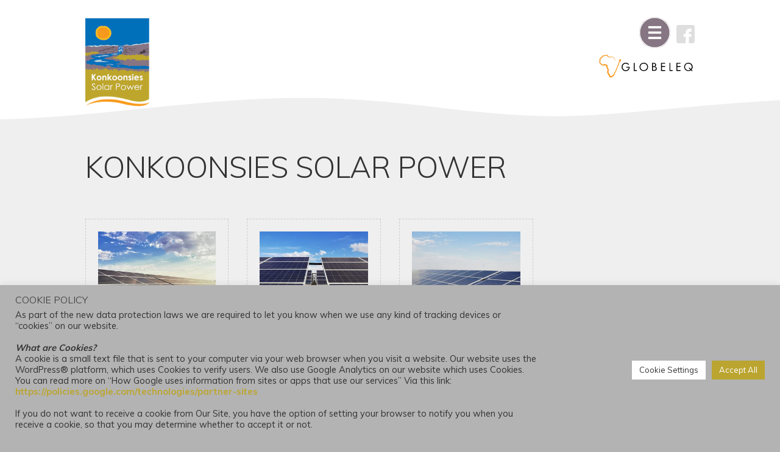

--- FILE ---
content_type: text/html; charset=UTF-8
request_url: https://konkoonsiessolar.co.za/image-gallery/koonkoonsies-plant/
body_size: 13157
content:
<!doctype html>
<html>

<head>
  <title>Konkoonsies Solar Power - Konkoonsies Solar Power</title>
  <meta charset="UTF-8">
  <meta name="revisit-after" content="2 days">
  <meta http-equiv="Pragma" content="no-cache">
  <meta name="msapplication-TileColor" content="#ffffff">
  <meta name="msapplication-TileImage" content="https://konkoonsiessolar.co.za/wp-content/themes/globeleq-projects/favicons/ms-icon-144x144.png">
  <meta name="theme-color" content="#ffffff">
  <meta name="viewport" content="width=device-width" />
  <meta name="google-site-verification" content="KXX0Qo6LGU336UnFD-Qy_hVBKZOXthKi_-z5ovA-wLQ" />
  <link rel="stylesheet" href="https://konkoonsiessolar.co.za/wp-content/themes/globeleq-projects/style.css?=v2" type="text/css" media="screen" />
  <link rel="apple-touch-icon" sizes="57x57" href="https://konkoonsiessolar.co.za/wp-content/themes/globeleq-projects/favicons/apple-icon-57x57.png">
  <link rel="apple-touch-icon" sizes="60x60" href="https://konkoonsiessolar.co.za/wp-content/themes/globeleq-projects/favicons/apple-icon-60x60.png">
  <link rel="apple-touch-icon" sizes="72x72" href="https://konkoonsiessolar.co.za/wp-content/themes/globeleq-projects/favicons/apple-icon-72x72.png">
  <link rel="apple-touch-icon" sizes="76x76" href="https://konkoonsiessolar.co.za/wp-content/themes/globeleq-projects/favicons/apple-icon-76x76.png">
  <link rel="apple-touch-icon" sizes="114x114" href="https://konkoonsiessolar.co.za/wp-content/themes/globeleq-projects/favicons/apple-icon-114x114.png">
  <link rel="apple-touch-icon" sizes="120x120" href="https://konkoonsiessolar.co.za/wp-content/themes/globeleq-projects/favicons/apple-icon-120x120.png">
  <link rel="apple-touch-icon" sizes="144x144" href="https://konkoonsiessolar.co.za/wp-content/themes/globeleq-projects/favicons/apple-icon-144x144.png">
  <link rel="apple-touch-icon" sizes="152x152" href="https://konkoonsiessolar.co.za/wp-content/themes/globeleq-projects/favicons/apple-icon-152x152.png">
  <link rel="apple-touch-icon" sizes="180x180" href="https://konkoonsiessolar.co.za/wp-content/themes/globeleq-projects/favicons/apple-icon-180x180.png">
  <link rel="icon" type="image/png" sizes="192x192" href="https://konkoonsiessolar.co.za/wp-content/themes/globeleq-projects/favicons/android-icon-192x192.png">
  <link rel="icon" type="image/png" sizes="32x32" href="https://konkoonsiessolar.co.za/wp-content/themes/globeleq-projects/favicons/favicon-32x32.png">
  <link rel="icon" type="image/png" sizes="96x96" href="https://konkoonsiessolar.co.za/wp-content/themes/globeleq-projects/favicons/favicon-96x96.png">
  <link rel="icon" type="image/png" sizes="16x16" href="https://konkoonsiessolar.co.za/wp-content/themes/globeleq-projects/favicons/favicon-16x16.png">
  <link rel="manifest" href="https://konkoonsiessolar.co.za/wp-content/themes/globeleq-projects/favicons/manifest.json">
  <link href="https://fonts.googleapis.com/css?family=Muli:300,400,700" rel="stylesheet">
  <meta name='robots' content='noindex, follow' />

	<!-- This site is optimized with the Yoast SEO plugin v26.8 - https://yoast.com/product/yoast-seo-wordpress/ -->
	<title>Konkoonsies Solar Power - Konkoonsies Solar Power</title>
	<meta property="og:locale" content="en_US" />
	<meta property="og:type" content="article" />
	<meta property="og:title" content="Konkoonsies Solar Power - Konkoonsies Solar Power" />
	<meta property="og:url" content="https://konkoonsiessolar.co.za/image-gallery/koonkoonsies-plant/" />
	<meta property="og:site_name" content="Konkoonsies Solar Power" />
	<meta property="article:modified_time" content="2019-11-20T08:49:46+00:00" />
	<meta name="twitter:card" content="summary_large_image" />
	<script type="application/ld+json" class="yoast-schema-graph">{"@context":"https://schema.org","@graph":[{"@type":"WebPage","@id":"https://konkoonsiessolar.co.za/image-gallery/koonkoonsies-plant/","url":"https://konkoonsiessolar.co.za/image-gallery/koonkoonsies-plant/","name":"Konkoonsies Solar Power - Konkoonsies Solar Power","isPartOf":{"@id":"https://konkoonsiessolar.co.za/#website"},"datePublished":"2019-06-04T10:40:14+00:00","dateModified":"2019-11-20T08:49:46+00:00","breadcrumb":{"@id":"https://konkoonsiessolar.co.za/image-gallery/koonkoonsies-plant/#breadcrumb"},"inLanguage":"en-US","potentialAction":[{"@type":"ReadAction","target":["https://konkoonsiessolar.co.za/image-gallery/koonkoonsies-plant/"]}]},{"@type":"BreadcrumbList","@id":"https://konkoonsiessolar.co.za/image-gallery/koonkoonsies-plant/#breadcrumb","itemListElement":[{"@type":"ListItem","position":1,"name":"Home","item":"https://konkoonsiessolar.co.za/"},{"@type":"ListItem","position":2,"name":"Image Galleries","item":"https://konkoonsiessolar.co.za/image-gallery/"},{"@type":"ListItem","position":3,"name":"Konkoonsies Solar Power"}]},{"@type":"WebSite","@id":"https://konkoonsiessolar.co.za/#website","url":"https://konkoonsiessolar.co.za/","name":"Konkoonsies Solar Power","description":"Konkoonsies Solar Power | GSAMS","potentialAction":[{"@type":"SearchAction","target":{"@type":"EntryPoint","urlTemplate":"https://konkoonsiessolar.co.za/?s={search_term_string}"},"query-input":{"@type":"PropertyValueSpecification","valueRequired":true,"valueName":"search_term_string"}}],"inLanguage":"en-US"}]}</script>
	<!-- / Yoast SEO plugin. -->


<link rel='dns-prefetch' href='//konkoonsiessolar.co.za' />
<link rel='dns-prefetch' href='//konkoonsiessolar.globeleq-projects.co.za' />
<link rel="alternate" title="oEmbed (JSON)" type="application/json+oembed" href="https://konkoonsiessolar.co.za/wp-json/oembed/1.0/embed?url=https%3A%2F%2Fkonkoonsiessolar.co.za%2Fimage-gallery%2Fkoonkoonsies-plant%2F" />
<link rel="alternate" title="oEmbed (XML)" type="text/xml+oembed" href="https://konkoonsiessolar.co.za/wp-json/oembed/1.0/embed?url=https%3A%2F%2Fkonkoonsiessolar.co.za%2Fimage-gallery%2Fkoonkoonsies-plant%2F&#038;format=xml" />
<style id='wp-img-auto-sizes-contain-inline-css' type='text/css'>
img:is([sizes=auto i],[sizes^="auto," i]){contain-intrinsic-size:3000px 1500px}
/*# sourceURL=wp-img-auto-sizes-contain-inline-css */
</style>
<link rel='stylesheet' id='formidable-css' href='https://konkoonsiessolar.co.za/wp-content/plugins/formidable/css/formidableforms5.css?ver=1141257' type='text/css' media='all' />
<style id='wp-emoji-styles-inline-css' type='text/css'>

	img.wp-smiley, img.emoji {
		display: inline !important;
		border: none !important;
		box-shadow: none !important;
		height: 1em !important;
		width: 1em !important;
		margin: 0 0.07em !important;
		vertical-align: -0.1em !important;
		background: none !important;
		padding: 0 !important;
	}
/*# sourceURL=wp-emoji-styles-inline-css */
</style>
<style id='wp-block-library-inline-css' type='text/css'>
:root{--wp-block-synced-color:#7a00df;--wp-block-synced-color--rgb:122,0,223;--wp-bound-block-color:var(--wp-block-synced-color);--wp-editor-canvas-background:#ddd;--wp-admin-theme-color:#007cba;--wp-admin-theme-color--rgb:0,124,186;--wp-admin-theme-color-darker-10:#006ba1;--wp-admin-theme-color-darker-10--rgb:0,107,160.5;--wp-admin-theme-color-darker-20:#005a87;--wp-admin-theme-color-darker-20--rgb:0,90,135;--wp-admin-border-width-focus:2px}@media (min-resolution:192dpi){:root{--wp-admin-border-width-focus:1.5px}}.wp-element-button{cursor:pointer}:root .has-very-light-gray-background-color{background-color:#eee}:root .has-very-dark-gray-background-color{background-color:#313131}:root .has-very-light-gray-color{color:#eee}:root .has-very-dark-gray-color{color:#313131}:root .has-vivid-green-cyan-to-vivid-cyan-blue-gradient-background{background:linear-gradient(135deg,#00d084,#0693e3)}:root .has-purple-crush-gradient-background{background:linear-gradient(135deg,#34e2e4,#4721fb 50%,#ab1dfe)}:root .has-hazy-dawn-gradient-background{background:linear-gradient(135deg,#faaca8,#dad0ec)}:root .has-subdued-olive-gradient-background{background:linear-gradient(135deg,#fafae1,#67a671)}:root .has-atomic-cream-gradient-background{background:linear-gradient(135deg,#fdd79a,#004a59)}:root .has-nightshade-gradient-background{background:linear-gradient(135deg,#330968,#31cdcf)}:root .has-midnight-gradient-background{background:linear-gradient(135deg,#020381,#2874fc)}:root{--wp--preset--font-size--normal:16px;--wp--preset--font-size--huge:42px}.has-regular-font-size{font-size:1em}.has-larger-font-size{font-size:2.625em}.has-normal-font-size{font-size:var(--wp--preset--font-size--normal)}.has-huge-font-size{font-size:var(--wp--preset--font-size--huge)}.has-text-align-center{text-align:center}.has-text-align-left{text-align:left}.has-text-align-right{text-align:right}.has-fit-text{white-space:nowrap!important}#end-resizable-editor-section{display:none}.aligncenter{clear:both}.items-justified-left{justify-content:flex-start}.items-justified-center{justify-content:center}.items-justified-right{justify-content:flex-end}.items-justified-space-between{justify-content:space-between}.screen-reader-text{border:0;clip-path:inset(50%);height:1px;margin:-1px;overflow:hidden;padding:0;position:absolute;width:1px;word-wrap:normal!important}.screen-reader-text:focus{background-color:#ddd;clip-path:none;color:#444;display:block;font-size:1em;height:auto;left:5px;line-height:normal;padding:15px 23px 14px;text-decoration:none;top:5px;width:auto;z-index:100000}html :where(.has-border-color){border-style:solid}html :where([style*=border-top-color]){border-top-style:solid}html :where([style*=border-right-color]){border-right-style:solid}html :where([style*=border-bottom-color]){border-bottom-style:solid}html :where([style*=border-left-color]){border-left-style:solid}html :where([style*=border-width]){border-style:solid}html :where([style*=border-top-width]){border-top-style:solid}html :where([style*=border-right-width]){border-right-style:solid}html :where([style*=border-bottom-width]){border-bottom-style:solid}html :where([style*=border-left-width]){border-left-style:solid}html :where(img[class*=wp-image-]){height:auto;max-width:100%}:where(figure){margin:0 0 1em}html :where(.is-position-sticky){--wp-admin--admin-bar--position-offset:var(--wp-admin--admin-bar--height,0px)}@media screen and (max-width:600px){html :where(.is-position-sticky){--wp-admin--admin-bar--position-offset:0px}}

/*# sourceURL=wp-block-library-inline-css */
</style><style id='global-styles-inline-css' type='text/css'>
:root{--wp--preset--aspect-ratio--square: 1;--wp--preset--aspect-ratio--4-3: 4/3;--wp--preset--aspect-ratio--3-4: 3/4;--wp--preset--aspect-ratio--3-2: 3/2;--wp--preset--aspect-ratio--2-3: 2/3;--wp--preset--aspect-ratio--16-9: 16/9;--wp--preset--aspect-ratio--9-16: 9/16;--wp--preset--color--black: #000000;--wp--preset--color--cyan-bluish-gray: #abb8c3;--wp--preset--color--white: #ffffff;--wp--preset--color--pale-pink: #f78da7;--wp--preset--color--vivid-red: #cf2e2e;--wp--preset--color--luminous-vivid-orange: #ff6900;--wp--preset--color--luminous-vivid-amber: #fcb900;--wp--preset--color--light-green-cyan: #7bdcb5;--wp--preset--color--vivid-green-cyan: #00d084;--wp--preset--color--pale-cyan-blue: #8ed1fc;--wp--preset--color--vivid-cyan-blue: #0693e3;--wp--preset--color--vivid-purple: #9b51e0;--wp--preset--gradient--vivid-cyan-blue-to-vivid-purple: linear-gradient(135deg,rgb(6,147,227) 0%,rgb(155,81,224) 100%);--wp--preset--gradient--light-green-cyan-to-vivid-green-cyan: linear-gradient(135deg,rgb(122,220,180) 0%,rgb(0,208,130) 100%);--wp--preset--gradient--luminous-vivid-amber-to-luminous-vivid-orange: linear-gradient(135deg,rgb(252,185,0) 0%,rgb(255,105,0) 100%);--wp--preset--gradient--luminous-vivid-orange-to-vivid-red: linear-gradient(135deg,rgb(255,105,0) 0%,rgb(207,46,46) 100%);--wp--preset--gradient--very-light-gray-to-cyan-bluish-gray: linear-gradient(135deg,rgb(238,238,238) 0%,rgb(169,184,195) 100%);--wp--preset--gradient--cool-to-warm-spectrum: linear-gradient(135deg,rgb(74,234,220) 0%,rgb(151,120,209) 20%,rgb(207,42,186) 40%,rgb(238,44,130) 60%,rgb(251,105,98) 80%,rgb(254,248,76) 100%);--wp--preset--gradient--blush-light-purple: linear-gradient(135deg,rgb(255,206,236) 0%,rgb(152,150,240) 100%);--wp--preset--gradient--blush-bordeaux: linear-gradient(135deg,rgb(254,205,165) 0%,rgb(254,45,45) 50%,rgb(107,0,62) 100%);--wp--preset--gradient--luminous-dusk: linear-gradient(135deg,rgb(255,203,112) 0%,rgb(199,81,192) 50%,rgb(65,88,208) 100%);--wp--preset--gradient--pale-ocean: linear-gradient(135deg,rgb(255,245,203) 0%,rgb(182,227,212) 50%,rgb(51,167,181) 100%);--wp--preset--gradient--electric-grass: linear-gradient(135deg,rgb(202,248,128) 0%,rgb(113,206,126) 100%);--wp--preset--gradient--midnight: linear-gradient(135deg,rgb(2,3,129) 0%,rgb(40,116,252) 100%);--wp--preset--font-size--small: 13px;--wp--preset--font-size--medium: 20px;--wp--preset--font-size--large: 36px;--wp--preset--font-size--x-large: 42px;--wp--preset--spacing--20: 0.44rem;--wp--preset--spacing--30: 0.67rem;--wp--preset--spacing--40: 1rem;--wp--preset--spacing--50: 1.5rem;--wp--preset--spacing--60: 2.25rem;--wp--preset--spacing--70: 3.38rem;--wp--preset--spacing--80: 5.06rem;--wp--preset--shadow--natural: 6px 6px 9px rgba(0, 0, 0, 0.2);--wp--preset--shadow--deep: 12px 12px 50px rgba(0, 0, 0, 0.4);--wp--preset--shadow--sharp: 6px 6px 0px rgba(0, 0, 0, 0.2);--wp--preset--shadow--outlined: 6px 6px 0px -3px rgb(255, 255, 255), 6px 6px rgb(0, 0, 0);--wp--preset--shadow--crisp: 6px 6px 0px rgb(0, 0, 0);}:where(.is-layout-flex){gap: 0.5em;}:where(.is-layout-grid){gap: 0.5em;}body .is-layout-flex{display: flex;}.is-layout-flex{flex-wrap: wrap;align-items: center;}.is-layout-flex > :is(*, div){margin: 0;}body .is-layout-grid{display: grid;}.is-layout-grid > :is(*, div){margin: 0;}:where(.wp-block-columns.is-layout-flex){gap: 2em;}:where(.wp-block-columns.is-layout-grid){gap: 2em;}:where(.wp-block-post-template.is-layout-flex){gap: 1.25em;}:where(.wp-block-post-template.is-layout-grid){gap: 1.25em;}.has-black-color{color: var(--wp--preset--color--black) !important;}.has-cyan-bluish-gray-color{color: var(--wp--preset--color--cyan-bluish-gray) !important;}.has-white-color{color: var(--wp--preset--color--white) !important;}.has-pale-pink-color{color: var(--wp--preset--color--pale-pink) !important;}.has-vivid-red-color{color: var(--wp--preset--color--vivid-red) !important;}.has-luminous-vivid-orange-color{color: var(--wp--preset--color--luminous-vivid-orange) !important;}.has-luminous-vivid-amber-color{color: var(--wp--preset--color--luminous-vivid-amber) !important;}.has-light-green-cyan-color{color: var(--wp--preset--color--light-green-cyan) !important;}.has-vivid-green-cyan-color{color: var(--wp--preset--color--vivid-green-cyan) !important;}.has-pale-cyan-blue-color{color: var(--wp--preset--color--pale-cyan-blue) !important;}.has-vivid-cyan-blue-color{color: var(--wp--preset--color--vivid-cyan-blue) !important;}.has-vivid-purple-color{color: var(--wp--preset--color--vivid-purple) !important;}.has-black-background-color{background-color: var(--wp--preset--color--black) !important;}.has-cyan-bluish-gray-background-color{background-color: var(--wp--preset--color--cyan-bluish-gray) !important;}.has-white-background-color{background-color: var(--wp--preset--color--white) !important;}.has-pale-pink-background-color{background-color: var(--wp--preset--color--pale-pink) !important;}.has-vivid-red-background-color{background-color: var(--wp--preset--color--vivid-red) !important;}.has-luminous-vivid-orange-background-color{background-color: var(--wp--preset--color--luminous-vivid-orange) !important;}.has-luminous-vivid-amber-background-color{background-color: var(--wp--preset--color--luminous-vivid-amber) !important;}.has-light-green-cyan-background-color{background-color: var(--wp--preset--color--light-green-cyan) !important;}.has-vivid-green-cyan-background-color{background-color: var(--wp--preset--color--vivid-green-cyan) !important;}.has-pale-cyan-blue-background-color{background-color: var(--wp--preset--color--pale-cyan-blue) !important;}.has-vivid-cyan-blue-background-color{background-color: var(--wp--preset--color--vivid-cyan-blue) !important;}.has-vivid-purple-background-color{background-color: var(--wp--preset--color--vivid-purple) !important;}.has-black-border-color{border-color: var(--wp--preset--color--black) !important;}.has-cyan-bluish-gray-border-color{border-color: var(--wp--preset--color--cyan-bluish-gray) !important;}.has-white-border-color{border-color: var(--wp--preset--color--white) !important;}.has-pale-pink-border-color{border-color: var(--wp--preset--color--pale-pink) !important;}.has-vivid-red-border-color{border-color: var(--wp--preset--color--vivid-red) !important;}.has-luminous-vivid-orange-border-color{border-color: var(--wp--preset--color--luminous-vivid-orange) !important;}.has-luminous-vivid-amber-border-color{border-color: var(--wp--preset--color--luminous-vivid-amber) !important;}.has-light-green-cyan-border-color{border-color: var(--wp--preset--color--light-green-cyan) !important;}.has-vivid-green-cyan-border-color{border-color: var(--wp--preset--color--vivid-green-cyan) !important;}.has-pale-cyan-blue-border-color{border-color: var(--wp--preset--color--pale-cyan-blue) !important;}.has-vivid-cyan-blue-border-color{border-color: var(--wp--preset--color--vivid-cyan-blue) !important;}.has-vivid-purple-border-color{border-color: var(--wp--preset--color--vivid-purple) !important;}.has-vivid-cyan-blue-to-vivid-purple-gradient-background{background: var(--wp--preset--gradient--vivid-cyan-blue-to-vivid-purple) !important;}.has-light-green-cyan-to-vivid-green-cyan-gradient-background{background: var(--wp--preset--gradient--light-green-cyan-to-vivid-green-cyan) !important;}.has-luminous-vivid-amber-to-luminous-vivid-orange-gradient-background{background: var(--wp--preset--gradient--luminous-vivid-amber-to-luminous-vivid-orange) !important;}.has-luminous-vivid-orange-to-vivid-red-gradient-background{background: var(--wp--preset--gradient--luminous-vivid-orange-to-vivid-red) !important;}.has-very-light-gray-to-cyan-bluish-gray-gradient-background{background: var(--wp--preset--gradient--very-light-gray-to-cyan-bluish-gray) !important;}.has-cool-to-warm-spectrum-gradient-background{background: var(--wp--preset--gradient--cool-to-warm-spectrum) !important;}.has-blush-light-purple-gradient-background{background: var(--wp--preset--gradient--blush-light-purple) !important;}.has-blush-bordeaux-gradient-background{background: var(--wp--preset--gradient--blush-bordeaux) !important;}.has-luminous-dusk-gradient-background{background: var(--wp--preset--gradient--luminous-dusk) !important;}.has-pale-ocean-gradient-background{background: var(--wp--preset--gradient--pale-ocean) !important;}.has-electric-grass-gradient-background{background: var(--wp--preset--gradient--electric-grass) !important;}.has-midnight-gradient-background{background: var(--wp--preset--gradient--midnight) !important;}.has-small-font-size{font-size: var(--wp--preset--font-size--small) !important;}.has-medium-font-size{font-size: var(--wp--preset--font-size--medium) !important;}.has-large-font-size{font-size: var(--wp--preset--font-size--large) !important;}.has-x-large-font-size{font-size: var(--wp--preset--font-size--x-large) !important;}
/*# sourceURL=global-styles-inline-css */
</style>

<style id='classic-theme-styles-inline-css' type='text/css'>
/*! This file is auto-generated */
.wp-block-button__link{color:#fff;background-color:#32373c;border-radius:9999px;box-shadow:none;text-decoration:none;padding:calc(.667em + 2px) calc(1.333em + 2px);font-size:1.125em}.wp-block-file__button{background:#32373c;color:#fff;text-decoration:none}
/*# sourceURL=/wp-includes/css/classic-themes.min.css */
</style>
<link rel='stylesheet' id='cookie-law-info-css' href='https://konkoonsiessolar.co.za/wp-content/plugins/cookie-law-info/legacy/public/css/cookie-law-info-public.css?ver=3.3.9.1' type='text/css' media='all' />
<link rel='stylesheet' id='cookie-law-info-gdpr-css' href='https://konkoonsiessolar.co.za/wp-content/plugins/cookie-law-info/legacy/public/css/cookie-law-info-gdpr.css?ver=3.3.9.1' type='text/css' media='all' />
<link rel='stylesheet' id='rgg-simplelightbox-css' href='https://konkoonsiessolar.globeleq-projects.co.za/wp-content/plugins/responsive-gallery-grid/lib/simplelightbox/simplelightbox.min.css?ver=2.3.18' type='text/css' media='all' />
<link rel='stylesheet' id='slickstyle-css' href='https://konkoonsiessolar.globeleq-projects.co.za/wp-content/plugins/responsive-gallery-grid/lib/slick/slick.1.9.0.min.css?ver=2.3.18' type='text/css' media='all' />
<link rel='stylesheet' id='slick-theme-css' href='https://konkoonsiessolar.globeleq-projects.co.za/wp-content/plugins/responsive-gallery-grid/lib/slick/slick-theme.css?ver=2.3.18' type='text/css' media='all' />
<link rel='stylesheet' id='rgg-style-css' href='https://konkoonsiessolar.globeleq-projects.co.za/wp-content/plugins/responsive-gallery-grid/css/style.css?ver=2.3.18' type='text/css' media='all' />
<link rel='stylesheet' id='lity-css-css' href='https://konkoonsiessolar.co.za/wp-content/themes/globeleq-projects/includes/css/lity.min.css?ver=04-27-45' type='text/css' media='all' />
<link rel='stylesheet' id='fancybox-css' href='https://konkoonsiessolar.globeleq-projects.co.za/wp-content/plugins/easy-fancybox/fancybox/1.5.4/jquery.fancybox.min.css?ver=9cfacf4a73163332e4c0f164b904f4ac' type='text/css' media='screen' />
<script type="text/javascript" src="https://konkoonsiessolar.co.za/wp-includes/js/jquery/jquery.min.js?ver=3.7.1" id="jquery-core-js"></script>
<script type="text/javascript" src="https://konkoonsiessolar.co.za/wp-includes/js/jquery/jquery-migrate.min.js?ver=3.4.1" id="jquery-migrate-js"></script>
<script type="text/javascript" id="cookie-law-info-js-extra">
/* <![CDATA[ */
var Cli_Data = {"nn_cookie_ids":[],"cookielist":[],"non_necessary_cookies":[],"ccpaEnabled":"","ccpaRegionBased":"","ccpaBarEnabled":"","strictlyEnabled":["necessary","obligatoire"],"ccpaType":"gdpr","js_blocking":"","custom_integration":"","triggerDomRefresh":"","secure_cookies":""};
var cli_cookiebar_settings = {"animate_speed_hide":"500","animate_speed_show":"500","background":"#b3b3b3","border":"#b1a6a6c2","border_on":"","button_1_button_colour":"#61a229","button_1_button_hover":"#4e8221","button_1_link_colour":"#fff","button_1_as_button":"1","button_1_new_win":"","button_2_button_colour":"#333","button_2_button_hover":"#292929","button_2_link_colour":"#444","button_2_as_button":"","button_2_hidebar":"","button_3_button_colour":"#dedfe0","button_3_button_hover":"#b2b2b3","button_3_link_colour":"#333333","button_3_as_button":"1","button_3_new_win":"","button_4_button_colour":"#ffffff","button_4_button_hover":"#cccccc","button_4_link_colour":"#333333","button_4_as_button":"1","button_7_button_colour":"#bba530","button_7_button_hover":"#968426","button_7_link_colour":"#fff","button_7_as_button":"1","button_7_new_win":"","font_family":"inherit","header_fix":"","notify_animate_hide":"1","notify_animate_show":"","notify_div_id":"#cookie-law-info-bar","notify_position_horizontal":"right","notify_position_vertical":"bottom","scroll_close":"","scroll_close_reload":"","accept_close_reload":"","reject_close_reload":"","showagain_tab":"","showagain_background":"#fff","showagain_border":"#000","showagain_div_id":"#cookie-law-info-again","showagain_x_position":"100px","text":"#333333","show_once_yn":"","show_once":"10000","logging_on":"","as_popup":"","popup_overlay":"1","bar_heading_text":"Cookie Policy","cookie_bar_as":"banner","popup_showagain_position":"bottom-right","widget_position":"left"};
var log_object = {"ajax_url":"https://konkoonsiessolar.co.za/wp-admin/admin-ajax.php"};
//# sourceURL=cookie-law-info-js-extra
/* ]]> */
</script>
<script type="text/javascript" src="https://konkoonsiessolar.co.za/wp-content/plugins/cookie-law-info/legacy/public/js/cookie-law-info-public.js?ver=3.3.9.1" id="cookie-law-info-js"></script>
<script type="text/javascript" src="https://konkoonsiessolar.co.za/wp-content/themes/globeleq-projects/includes/js/lity.min.js?ver=04-27-45" id="lity-js-js"></script>
<script type="text/javascript" src="https://konkoonsiessolar.co.za/wp-content/themes/globeleq-projects/includes/js/bxslider.js?ver=4.1.2" id="bxslider-js-js"></script>
<script type="text/javascript" src="https://konkoonsiessolar.co.za/wp-content/themes/globeleq-projects/includes/js/gsams.js?ver=04-27-45" id="gsams-js-js"></script>
<link rel="https://api.w.org/" href="https://konkoonsiessolar.co.za/wp-json/" /><link rel="EditURI" type="application/rsd+xml" title="RSD" href="https://konkoonsiessolar.co.za/xmlrpc.php?rsd" />
<script src='https://globeleq-projects.co.za/?dm=bdf708d304a8c82007733bb8b30d6b73&amp;action=load&amp;blogid=5&amp;siteid=1&amp;t=456978015&amp;back=https%3A%2F%2Fkonkoonsiessolar.co.za%2Fimage-gallery%2Fkoonkoonsies-plant%2F' type='text/javascript'></script><script type="text/javascript">document.documentElement.className += " js";</script>
  <style>
    /* PRIMARY */
    .desktop_menu li a,
    .mobile_menu li a,
    .beneficiaries li a,
    .related_facts.community h1,
    .community_meta_2,
    .the_fact.sidebar a,
    .related_posts_ul li a,
    a,
    .paged_posts a,
    .faqs_question a,
    .related_facts.community {
      color: #bba530;
    }

    .mobile_close,
    .latest,
    .scroll_button.primary,
    .st1 {
      background-color: #bba530;
    }

    .beneficiaries {
      border-top: 1px dashed #bba530;
    }

    .content60 {
      border-right: 1px dashed #bba530;
    }

    .apply_btn,
    .apply_btn.scholarship {
      background-color: #bba530;
    }

    /* SECONDARY */
    .page_body h3,
    .desktop_menu li a:hover,
    .mobile_menu li a:hover,
    .mobile_menu li a:active,
    .slider_info a,
    .read_more,
    .partner_toggle li.active,
    .bottom h2,
    .bottom a,
    .gallery_tab:hover,
    .gallery_tab.active,
    .faqs_question a:hover,
    .paged_posts a:hover,
    a:hover {
      color: #867582;
    }

    .about,
    .scroll_button.secondary,
    .desktop_menu_icon,
    .mobile_menu_icon,
    .paged_posts.next,
    .paged_posts.prev {
      background-color: #867582;
    }

    .content60.wind_energy {
      border-right: 1px dashed #867582;
    }

    /* TERTIARY */
    .energy_facts {
      background-color: #dddddd;
    }

    .community_meta_1,
    .community_meta_3 {
      color: #dddddd !important;
    }

    /* SVGs */
    .slider_border {
      background-image: url("data:image/svg+xml;utf8,<svg xmlns='http://www.w3.org/2000/svg' width='5736' height='155' viewBox='0 0 5736 155' xml:space='preserve'><g id='Layer_2'><g id='Layer_1-2'><path style='fill:white' class='st0' d='M4496.6,35.9c-473.8-9-808.7,52-1061,57.8c-295.9,6.7-506.7-57.8-845.6-57.8c-332.8,0-657.8,64-981.4,69c-306.8,4.7-578.3-79.4-927.2-69C464.6,41.4,223.5,68,0.6,98.4v50.5h5734.9V40.6C5189.9,153.4,4966.3,44.8,4496.6,35.9z'/><path style='fill:%23bba530' d='M4496.6,41.9c-473.8-9-808.7,52-1061,57.8c-295.9,6.7-506.7-57.8-845.6-57.8c-332.8,0-657.8,64-981.4,69c-306.8,4.7-578.3-79.4-927.2-69C464.6,47.4,223.5,74,0.6,104.4v50.5h5734.9V46.6C5189.9,159.4,4966.3,50.8,4496.6,41.9z'/></g></g></svg>");
    }

    .latest_border {
      background-image: url("data:image/svg+xml;utf8,<svg xmlns='http://www.w3.org/2000/svg' width='5736' height='155' viewBox='0 0 5736 155' xml:space='preserve'><g id='Layer_2' data-name='Layer 2'><g id='Layer_1-2' data-name='Layer 1'><rect style='fill:%23bba530' width='5736' height='154.97'/><path style='fill:%23867582' d='M4496.88,42C4023,33,3688,94,3435.71,99.7c-296,6.72-506.79-57.75-845.83-57.75-332.88,0-657.88,64-981.59,69-306.88,4.71-578.44-79.41-927.41-69C464.1,47.43,223,74.09,0,104.45V155H5736V46.64C5190.26,159.49,4966.73,50.85,4496.88,42Z'/></g></g></svg>");
    }

    .about_border {
      background-image: url("data:image/svg+xml;utf8,<svg xmlns='http://www.w3.org/2000/svg' width='5736' height='155' viewBox='0 0 5736 155' xml:space='preserve'><g id='Layer_2' data-name='Layer 2'><g id='Layer_1-2' data-name='Layer 1'><rect style='fill:%23867582' width='5736' height='154.97'/><path style='fill:%23dddddd' d='M4496.88,42C4023,33,3688,94,3435.71,99.7c-296,6.72-506.79-57.75-845.83-57.75-332.88,0-657.88,64-981.59,69-306.88,4.71-578.44-79.41-927.41-69C464.1,47.43,223,74.09,0,104.45V155H5736V46.64C5190.26,159.49,4966.73,50.85,4496.88,42Z'/></g></g></svg>");
    }

    .energy_border {
      background-image: url("data:image/svg+xml;utf8,<svg xmlns='http://www.w3.org/2000/svg' width='5736' height='155' viewBox='0 0 5736 155' xml:space='preserve'><g id='Layer_2' data-name='Layer 2'><g id='Layer_1-2' data-name='Layer 1'><rect style='fill:%23dddddd' width='5736' height='154.97'/><path style='fill:white' d='M4496.88,42C4023,33,3688,94,3435.71,99.7c-296,6.72-506.79-57.75-845.83-57.75-332.88,0-657.88,64-981.59,69-306.88,4.71-578.44-79.41-927.41-69C464.1,47.43,223,74.09,0,104.45V155H5736V46.64C5190.26,159.49,4966.73,50.85,4496.88,42Z'/></g></g></svg>");
    }

    .scholarships_internships {
      background-image: url("data:image/svg+xml;utf8,<svg xmlns='http://www.w3.org/2000/svg' width='20' height='20' viewBox='0 0 20 20' style='enable-background:new 0 0 20 20;' xml:space='preserve'><rect y='0' style='opacity:0.2;fill:%23bba530;' width='20' height='20'/></svg>");
    }

    .related_facts.community {
      background-image: url("data:image/svg+xml;utf8,<svg xmlns='http://www.w3.org/2000/svg' x='0px' y='0px' width='190px' height='276.1px' viewBox='0 0 190 276.1' style='enable-background:new 0 0 190 276.1;' xml:space='preserve'><g><g id='Layer_1-2'><polygon style='opacity:0.5;fill:%23bba530;' points='190,94.8 95.2,0 0,95.2 46.7,95.1 46.7,276.1 143.3,276.1 143.3,94.9'/></g></g></svg>");
    }

    .arrow_down {
      background-image: url("data:image/svg+xml;utf8,<svg version='1.1' id='Layer_1' xmlns='http://www.w3.org/2000/svg' xmlns:xlink='http://www.w3.org/1999/xlink' x='0px' y='0px' width='72px' height='72px' viewBox='0 0 72 72' style='enable-background:new 0 0 72 72;' xml:space='preserve'><path style='opacity:1;fill:%23bba530;' d='M36,1C16.7,1,1,16.7,1,36s15.7,35,35,35s35-15.7,35-35S55.3,1,36,1z M36,46.8L36,46.8L36,46.8L18.5,29.3l2.4-2.4L36,42l15.1-15.1l2.4,2.4L36,46.8z'/></svg>");
    }

    .faqs_question.active {
      background-image: url("data:image/svg+xml;utf8,<svg version='1.1' xmlns='http://www.w3.org/2000/svg' xmlns:xlink='http://www.w3.org/1999/xlink' x='0px' y='0px' width='72px' height='72px' viewBox='0 0 72 72' style='enable-background:new 0 0 72 72;' xml:space='preserve'><path style='fill:%23867582' d='M36,1C16.7,1,1,16.7,1,36s15.7,35,35,35s35-15.7,35-35S55.3,1,36,1z M51.1,45.1L36,30L20.9,45.1l-2.4-2.4L36,25.2l17.5,17.5L51.1,45.1z'/></svg>");
    }

    .page_body .content70 ul li,
    .page_body .content70 ul li ul li {
      background-image: url("data:image/svg+xml;utf8,<svg version='1.1' id='Layer_1' xmlns='http://www.w3.org/2000/svg' xmlns:xlink='http://www.w3.org/1999/xlink' x='0px' y='0px' width='72px' height='72px' viewBox='0 0 72 72' style='enable-background:new 0 0 72 72;' xml:space='preserve'><path style='opacity:1;fill:%23bba530;' d='M36,1C16.7,1,1,16.7,1,36s15.7,35,35,35s35-15.7,35-35S55.3,1,36,1z M29.3,53.5l-2.4-2.4L42,36L26.9,20.9l2.4-2.4L46.8,36L29.3,53.5z'/></svg>");
    }

    .modal-content, .lity-close {
      background-color: #bba530!important;
    }
  </style>
</head>
  <body data-rsssl=1>
    <!-- TOP -->
    <script type="text/javascript">
  jQuery(document).ready(function($) {
    // MENU SCROLL
    $(window).scroll(function() {
      var scrollheight = 80;
      if ($(window).scrollTop() >= scrollheight) {
        $('.logo').addClass('scroll');
        $('.menu_social_holder').addClass('scroll');
        $('.top_section').addClass('scroll');
        $('.sticky_menu').addClass('scroll');
        $('.wrapper.top').addClass('scroll');
        $('.top_section').addClass('scroll');
        $('.new_globeleq_logo_pages').addClass('fadeout');
      } else {
        $('.logo').removeClass('scroll');
        $('.menu_social_holder').removeClass('scroll');
        $('.top_section').removeClass('scroll');
        $('.sticky_menu').removeClass('scroll');
        $('.wrapper.top').removeClass('scroll');
        $('.top_section').removeClass('scroll');
        $('.new_globeleq_logo_pages').removeClass('fadeout');
      }
    });
  });
</script>
<div id="top"></div>
<div class="top_section">
  <div class="wrapper top">
    <!-- LOGO -->
          <div class="logo"><a href="https://konkoonsiessolar.co.za" title="Konkoonsies Solar Power - Konkoonsies Solar Power"><img src="https://konkoonsiessolar.globeleq-projects.co.za/wp-content/uploads/sites/5/2019/11/Konkoonsies-Solar-Power-logo2.png" alt="Konkoonsies Solar Power - Konkoonsies Solar Power" /></a></div>
        <!-- MENU and SOCIAL ICONS -->
    <div class="menu_social_holder">
      <div class="desktop_menu_holder">
        <div class="desktop_menu_icon"></div>
        <ul id="menu-pages-menu" class="desktop_menu pages"><li id="menu-item-1756" class="menu-item menu-item-type-post_type menu-item-object-page menu-item-home menu-item-1756"><a href="https://konkoonsiessolar.co.za/">Home</a></li>
<li id="menu-item-1682" class="custom_link dropdown_btn menu-item menu-item-type-custom menu-item-object-custom menu-item-has-children menu-item-1682"><a href="#">About</a>
<ul class="sub-menu">
	<li id="menu-item-1757" class="menu-item menu-item-type-post_type menu-item-object-page menu-item-1757"><a href="https://konkoonsiessolar.co.za/project-partners/">Project Partners</a></li>
</ul>
</li>
<li id="menu-item-1685" class="custom_link dropdown_btn menu-item menu-item-type-custom menu-item-object-custom menu-item-has-children menu-item-1685"><a href="#">Solar Power</a>
<ul class="sub-menu">
	<li id="menu-item-1758" class="menu-item menu-item-type-post_type menu-item-object-page menu-item-1758"><a href="https://konkoonsiessolar.co.za/solar-power/how-solar-energy-is-created/">How solar energy is created</a></li>
	<li id="menu-item-1759" class="menu-item menu-item-type-post_type menu-item-object-page menu-item-1759"><a href="https://konkoonsiessolar.co.za/solar-power/the-solar-panel/">The solar panel</a></li>
	<li id="menu-item-1760" class="custom_link dropdown_btn menu-item menu-item-type-custom menu-item-object-custom menu-item-has-children menu-item-1760"><a href="#">Resource Library</a>
	<ul class="sub-menu">
		<li id="menu-item-1762" class="menu-item menu-item-type-post_type menu-item-object-page menu-item-1762"><a href="https://konkoonsiessolar.co.za/resources/solar-power-facts/">Solar Power Facts</a></li>
		<li id="menu-item-1763" class="menu-item menu-item-type-post_type menu-item-object-page menu-item-1763"><a href="https://konkoonsiessolar.co.za/resources/useful-links/">Useful  Links</a></li>
		<li id="menu-item-1761" class="menu-item menu-item-type-post_type menu-item-object-page menu-item-1761"><a href="https://konkoonsiessolar.co.za/resources/faqs/">FAQs</a></li>
	</ul>
</li>
</ul>
</li>
<li id="menu-item-1692" class="custom_link dropdown_btn menu-item menu-item-type-custom menu-item-object-custom menu-item-has-children menu-item-1692"><a href="#">Community</a>
<ul class="sub-menu">
	<li id="menu-item-1764" class="menu-item menu-item-type-post_type menu-item-object-page menu-item-1764"><a href="https://konkoonsiessolar.co.za/community/overview/">Overview</a></li>
	<li id="menu-item-1694" class="custom_link menu-item menu-item-type-custom menu-item-object-custom menu-item-has-children menu-item-1694"><a href="#">Beneficiaries</a>
	<ul class="sub-menu">
		<li id="menu-item-1695" class="menu-item menu-item-type-taxonomy menu-item-object-beneficiary-category menu-item-1695"><a href="https://konkoonsiessolar.co.za/beneficiary-category/socio-economic-development/">Socio-economic Development Beneficiaries</a></li>
		<li id="menu-item-1696" class="menu-item menu-item-type-taxonomy menu-item-object-beneficiary-category menu-item-1696"><a href="https://konkoonsiessolar.co.za/beneficiary-category/enterprise-development/">Enterprise Development Beneficiaries</a></li>
	</ul>
</li>
</ul>
</li>
<li id="menu-item-1765" class="menu-item menu-item-type-post_type menu-item-object-page menu-item-1765"><a href="https://konkoonsiessolar.co.za/environment/">Environment</a></li>
<li id="menu-item-2317" class="menu-item menu-item-type-post_type menu-item-object-page current_page_parent menu-item-2317"><a href="https://konkoonsiessolar.co.za/news/">News</a></li>
<li id="menu-item-1701" class="custom_link dropdown_btn menu-item menu-item-type-custom menu-item-object-custom menu-item-has-children menu-item-1701"><a href="#">Galleries</a>
<ul class="sub-menu">
	<li id="menu-item-1702" class="menu-item menu-item-type-custom menu-item-object-custom menu-item-1702"><a href="/image-gallery/">Images</a></li>
	<li id="menu-item-1703" class="menu-item menu-item-type-custom menu-item-object-custom menu-item-1703"><a href="/videos/">Videos</a></li>
</ul>
</li>
<li id="menu-item-1767" class="menu-item menu-item-type-post_type menu-item-object-page menu-item-1767"><a href="https://konkoonsiessolar.co.za/contact/">Contact</a></li>
</ul>      </div>
      <div class="mobile_menu_holder">
        <div class="mobile_menu_icon"></div>
        <ul id="menu-pages-mobile-menu" class="mobile_menu pages"><li id="menu-item-1768" class="menu-item menu-item-type-post_type menu-item-object-page menu-item-home menu-item-1768"><a href="https://konkoonsiessolar.co.za/">Home</a></li>
<li id="menu-item-1769" class="custom_link dropdown_btn menu-item menu-item-type-custom menu-item-object-custom menu-item-has-children menu-item-1769"><a href="#">About</a>
<ul class="sub-menu">
	<li id="menu-item-1770" class="custom_link menu-item menu-item-type-custom menu-item-object-custom menu-item-1770"><a href="#">Solar Power Fact File</a></li>
	<li id="menu-item-1771" class="menu-item menu-item-type-post_type menu-item-object-page menu-item-1771"><a href="https://konkoonsiessolar.co.za/project-partners/">Project Partners</a></li>
</ul>
</li>
<li id="menu-item-1772" class="custom_link dropdown_btn menu-item menu-item-type-custom menu-item-object-custom menu-item-has-children menu-item-1772"><a href="#">Solar Power</a>
<ul class="sub-menu">
	<li id="menu-item-1773" class="menu-item menu-item-type-post_type menu-item-object-page menu-item-1773"><a href="https://konkoonsiessolar.co.za/solar-power/how-solar-energy-is-created/">How solar energy is created</a></li>
	<li id="menu-item-1774" class="menu-item menu-item-type-post_type menu-item-object-page menu-item-1774"><a href="https://konkoonsiessolar.co.za/solar-power/the-solar-panel/">The solar panel</a></li>
	<li id="menu-item-1775" class="custom_link dropdown_btn menu-item menu-item-type-custom menu-item-object-custom menu-item-has-children menu-item-1775"><a href="#">Resource Library</a>
	<ul class="sub-menu">
		<li id="menu-item-1776" class="menu-item menu-item-type-post_type menu-item-object-page menu-item-1776"><a href="https://konkoonsiessolar.co.za/resources/solar-power-facts/">Solar Power Facts</a></li>
		<li id="menu-item-1777" class="menu-item menu-item-type-post_type menu-item-object-page menu-item-1777"><a href="https://konkoonsiessolar.co.za/resources/useful-links/">Useful  Links</a></li>
		<li id="menu-item-1778" class="menu-item menu-item-type-post_type menu-item-object-page menu-item-1778"><a href="https://konkoonsiessolar.co.za/resources/faqs/">FAQs</a></li>
	</ul>
</li>
</ul>
</li>
<li id="menu-item-1779" class="custom_link dropdown_btn menu-item menu-item-type-custom menu-item-object-custom menu-item-has-children menu-item-1779"><a href="#">Community</a>
<ul class="sub-menu">
	<li id="menu-item-1780" class="menu-item menu-item-type-post_type menu-item-object-page menu-item-1780"><a href="https://konkoonsiessolar.co.za/community/overview/">Overview</a></li>
	<li id="menu-item-1781" class="custom_link menu-item menu-item-type-custom menu-item-object-custom menu-item-has-children menu-item-1781"><a href="#">Beneficiaries</a>
	<ul class="sub-menu">
		<li id="menu-item-1782" class="menu-item menu-item-type-taxonomy menu-item-object-beneficiary-category menu-item-1782"><a href="https://konkoonsiessolar.co.za/beneficiary-category/socio-economic-development/">Socio-economic Development Beneficiaries</a></li>
		<li id="menu-item-1783" class="menu-item menu-item-type-taxonomy menu-item-object-beneficiary-category menu-item-1783"><a href="https://konkoonsiessolar.co.za/beneficiary-category/enterprise-development/">Enterprise Development Beneficiaries</a></li>
	</ul>
</li>
</ul>
</li>
<li id="menu-item-1784" class="menu-item menu-item-type-post_type menu-item-object-page menu-item-1784"><a href="https://konkoonsiessolar.co.za/environment/">Environment</a></li>
<li id="menu-item-2316" class="menu-item menu-item-type-post_type menu-item-object-page current_page_parent menu-item-2316"><a href="https://konkoonsiessolar.co.za/news/">News</a></li>
<li id="menu-item-1791" class="custom_link dropdown_btn menu-item menu-item-type-custom menu-item-object-custom menu-item-has-children menu-item-1791"><a href="#">Galleries</a>
<ul class="sub-menu">
	<li id="menu-item-1792" class="menu-item menu-item-type-custom menu-item-object-custom menu-item-1792"><a href="/image-gallery/">Images</a></li>
	<li id="menu-item-1793" class="menu-item menu-item-type-custom menu-item-object-custom menu-item-1793"><a href="/videos/">Videos</a></li>
</ul>
</li>
<li id="menu-item-1794" class="menu-item menu-item-type-post_type menu-item-object-page menu-item-1794"><a href="https://konkoonsiessolar.co.za/contact/">Contact</a></li>
</ul>        <div class="mobile_close">Close</div>
      </div>
      <div class="social_icons">
                <!-- LOCATION -->
        <!-- INSTAGRAM -->
        
        <!-- FACEBOOK -->
                  <a href="http://www.facebook.com/Konkoonsies-Solar-Power-334947280786523/" title="Konkoonsies Solar Power on Facebook" /><img src="https://konkoonsiessolar.co.za/wp-content/themes/globeleq-projects/images/facebook_icon_pages.svg" width="100%" height="auto" alt="View our Facebook Page" border="none"></a>
        
        <!-- TWITTER -->
        
        <!-- VIMEO -->
        
        <!-- YOUTUBE -->
              </div>
      <div class="new_globeleq_logo_pages"><a href="https://globeleq.com" title="Globeleq"><img src="https://konkoonsiessolar.co.za/wp-content/themes/globeleq-projects/images/globeleq_logo_color.svg" alt="Globeleq Logo" /></a></div>    </div>
    <div class="sticky_menu page_sticky"></div>
  </div>
</div>
    <div class="page_border"></div>
    <!-- CONTENT -->
    <div class="page_body">
      <div class="wrapper page">
        <div class="content100">
                        <h1>Konkoonsies Solar Power</h1>
              <div class="gallery_description">
                              </div>
              <ul class="single_gallery">                    <li>
                      <div class="archive_inner gallery image">
                        <div class="archive_thumbnail gallery" style="background-image:url('https://konkoonsiessolar.globeleq-projects.co.za/wp-content/uploads/sites/5/2019/06/Konkoonsies-Solar-Plant-1-1024x634.jpg');">
                          <a rel="gallery" class="fancybox" href="https://konkoonsiessolar.globeleq-projects.co.za/wp-content/uploads/sites/5/2019/06/Konkoonsies-Solar-Plant-1-1024x634.jpg"></a>
                        </div>
                        <div class="caption"></div>
                        <div class="clearfix"></div>
                      </div>

                    </li>
                              <li>
                      <div class="archive_inner gallery image">
                        <div class="archive_thumbnail gallery" style="background-image:url('https://konkoonsiessolar.globeleq-projects.co.za/wp-content/uploads/sites/5/2019/06/Konkoonsies-Solar-Plant-2-1024x634.jpg');">
                          <a rel="gallery" class="fancybox" href="https://konkoonsiessolar.globeleq-projects.co.za/wp-content/uploads/sites/5/2019/06/Konkoonsies-Solar-Plant-2-1024x634.jpg"></a>
                        </div>
                        <div class="caption"></div>
                        <div class="clearfix"></div>
                      </div>

                    </li>
                              <li>
                      <div class="archive_inner gallery image">
                        <div class="archive_thumbnail gallery" style="background-image:url('https://konkoonsiessolar.globeleq-projects.co.za/wp-content/uploads/sites/5/2019/06/Konkoonsies-Solar-Plant-3-1024x634.jpg');">
                          <a rel="gallery" class="fancybox" href="https://konkoonsiessolar.globeleq-projects.co.za/wp-content/uploads/sites/5/2019/06/Konkoonsies-Solar-Plant-3-1024x634.jpg"></a>
                        </div>
                        <div class="caption"></div>
                        <div class="clearfix"></div>
                      </div>

                    </li>
          </ul>          <div class="clearfix"></div>
        </div>
      </div>
      <div class="page_border_end"></div>
    </div>

    <!-- BOTTON -->
    <div class="bottom" id="bottom">
	<div class="wrapper bot_wrap">
	<div class="left_col">
		<div class="social_icons bottom">
			<!-- LOCATION -->
			<!-- INSTAGRAM -->
			
			<!-- FACEBOOK -->
							<a href="http://www.facebook.com/Konkoonsies-Solar-Power-334947280786523/" title="Konkoonsies Solar Power on Facebook" /><img src="https://konkoonsiessolar.co.za/wp-content/themes/globeleq-projects/images/facebook_icon.svg" width="100%" height="auto" alt="View our Facebook Page" border="none"></a>
			
			<!-- TWITTER -->
			
			<!-- VIMEO -->
			
			<!-- YOUTUBE -->
						<a class="privacy-cookie" href="https://konkoonsiessolar.co.za/privacy-notice/">Privacy Notice</a>
			<a class="privacy-cookie" href="https://konkoonsiessolar.co.za/cookie-policy/">Cookie Policy</a>
			<a class="privacy-cookie" href="https://konkoonsiessolar.co.za/terms-of-use/">Terms of Use</a>
		</div>
		<a href="#top" title="To the top" class="scroll_button secondary up bottom"></a>

	</div>
	<div class="right_col bottom">
		<h2>021 180 4500</h2>
		<a class="bot_email" href="mailto:" title="Email us"></a>
	</div>
	<div class="clearfix"></div>
	</div>
</div>
  </body>
  <script type="speculationrules">
{"prefetch":[{"source":"document","where":{"and":[{"href_matches":"/*"},{"not":{"href_matches":["/wp-*.php","/wp-admin/*","/wp-content/uploads/sites/5/*","/wp-content/*","/wp-content/plugins/*","/wp-content/themes/globeleq-projects/*","/*\\?(.+)"]}},{"not":{"selector_matches":"a[rel~=\"nofollow\"]"}},{"not":{"selector_matches":".no-prefetch, .no-prefetch a"}}]},"eagerness":"conservative"}]}
</script>
<!--googleoff: all--><div id="cookie-law-info-bar" data-nosnippet="true"><h5 class="cli_messagebar_head">Cookie Policy</h5><span><div class="cli-bar-container cli-style-v2"><div class="cli-bar-message">As part of the new data protection laws we are required to let you know when we use any kind of tracking devices or “cookies” on our website.<br /><br /><strong><em>What are Cookies?</em></strong><br />A cookie is a small text file that is sent to your computer via your web browser when you visit a website. Our website uses the WordPress® platform, which uses Cookies to verify users. We also use Google Analytics on our website which uses Cookies. You can read more on “How Google uses information from sites or apps that use our services” Via this link: <strong><a href="https://policies.google.com/technologies/partner-sites" target="_blank">https://policies.google.com/technologies/partner-sites</a></strong><br /><br />If you do not want to receive a cookie from Our Site, you have the option of setting your browser to notify you when you receive a cookie, so that you may determine whether to accept it or not.</div><div class="cli-bar-btn_container"><a role='button' class="medium cli-plugin-button cli-plugin-main-button cli_settings_button" style="margin:0px 5px 0px 0px">Cookie Settings</a><a id="wt-cli-accept-all-btn" role='button' data-cli_action="accept_all" class="wt-cli-element medium cli-plugin-button wt-cli-accept-all-btn cookie_action_close_header cli_action_button">Accept All</a></div></div></span></div><div id="cookie-law-info-again" data-nosnippet="true"><span id="cookie_hdr_showagain">Manage consent</span></div><div class="cli-modal" data-nosnippet="true" id="cliSettingsPopup" tabindex="-1" role="dialog" aria-labelledby="cliSettingsPopup" aria-hidden="true">
  <div class="cli-modal-dialog" role="document">
	<div class="cli-modal-content cli-bar-popup">
		  <button type="button" class="cli-modal-close" id="cliModalClose">
			<svg class="" viewBox="0 0 24 24"><path d="M19 6.41l-1.41-1.41-5.59 5.59-5.59-5.59-1.41 1.41 5.59 5.59-5.59 5.59 1.41 1.41 5.59-5.59 5.59 5.59 1.41-1.41-5.59-5.59z"></path><path d="M0 0h24v24h-24z" fill="none"></path></svg>
			<span class="wt-cli-sr-only">Close</span>
		  </button>
		  <div class="cli-modal-body">
			<div class="cli-container-fluid cli-tab-container">
	<div class="cli-row">
		<div class="cli-col-12 cli-align-items-stretch cli-px-0">
			<div class="cli-privacy-overview">
				<h4>Privacy Overview</h4>				<div class="cli-privacy-content">
					<div class="cli-privacy-content-text">This website uses cookies to improve your experience while you navigate through the website. Out of these, the cookies that are categorized as necessary are stored on your browser as they are essential for the working of basic functionalities of the website. We also use third-party cookies that help us analyze and understand how you use this website. These cookies will be stored in your browser only with your consent. You also have the option to opt-out of these cookies. But opting out of some of these cookies may affect your browsing experience.</div>
				</div>
				<a class="cli-privacy-readmore" aria-label="Show more" role="button" data-readmore-text="Show more" data-readless-text="Show less"></a>			</div>
		</div>
		<div class="cli-col-12 cli-align-items-stretch cli-px-0 cli-tab-section-container">
												<div class="cli-tab-section">
						<div class="cli-tab-header">
							<a role="button" tabindex="0" class="cli-nav-link cli-settings-mobile" data-target="necessary" data-toggle="cli-toggle-tab">
								Necessary							</a>
															<div class="wt-cli-necessary-checkbox">
									<input type="checkbox" class="cli-user-preference-checkbox"  id="wt-cli-checkbox-necessary" data-id="checkbox-necessary" checked="checked"  />
									<label class="form-check-label" for="wt-cli-checkbox-necessary">Necessary</label>
								</div>
								<span class="cli-necessary-caption">Always Enabled</span>
													</div>
						<div class="cli-tab-content">
							<div class="cli-tab-pane cli-fade" data-id="necessary">
								<div class="wt-cli-cookie-description">
									Necessary cookies are absolutely essential for the website to function properly. This category only includes cookies that ensures basic functionalities and security features of the website. These cookies do not store any personal information.								</div>
							</div>
						</div>
					</div>
																	<div class="cli-tab-section">
						<div class="cli-tab-header">
							<a role="button" tabindex="0" class="cli-nav-link cli-settings-mobile" data-target="non-necessary" data-toggle="cli-toggle-tab">
								Non-necessary							</a>
															<div class="cli-switch">
									<input type="checkbox" id="wt-cli-checkbox-non-necessary" class="cli-user-preference-checkbox"  data-id="checkbox-non-necessary" checked='checked' />
									<label for="wt-cli-checkbox-non-necessary" class="cli-slider" data-cli-enable="Enabled" data-cli-disable="Disabled"><span class="wt-cli-sr-only">Non-necessary</span></label>
								</div>
													</div>
						<div class="cli-tab-content">
							<div class="cli-tab-pane cli-fade" data-id="non-necessary">
								<div class="wt-cli-cookie-description">
									Any cookies that may not be particularly necessary for the website to function and is used specifically to collect user personal data via analytics, ads, other embedded contents are termed as non-necessary cookies. It is mandatory to procure user consent prior to running these cookies on your website.								</div>
							</div>
						</div>
					</div>
										</div>
	</div>
</div>
		  </div>
		  <div class="cli-modal-footer">
			<div class="wt-cli-element cli-container-fluid cli-tab-container">
				<div class="cli-row">
					<div class="cli-col-12 cli-align-items-stretch cli-px-0">
						<div class="cli-tab-footer wt-cli-privacy-overview-actions">
						
															<a id="wt-cli-privacy-save-btn" role="button" tabindex="0" data-cli-action="accept" class="wt-cli-privacy-btn cli_setting_save_button wt-cli-privacy-accept-btn cli-btn">SAVE &amp; ACCEPT</a>
													</div>
						
					</div>
				</div>
			</div>
		</div>
	</div>
  </div>
</div>
<div class="cli-modal-backdrop cli-fade cli-settings-overlay"></div>
<div class="cli-modal-backdrop cli-fade cli-popupbar-overlay"></div>
<!--googleon: all--><script type="text/javascript" src="https://konkoonsiessolar.globeleq-projects.co.za/wp-content/plugins/easy-fancybox/vendor/purify.min.js?ver=9cfacf4a73163332e4c0f164b904f4ac" id="fancybox-purify-js"></script>
<script type="text/javascript" id="jquery-fancybox-js-extra">
/* <![CDATA[ */
var efb_i18n = {"close":"Close","next":"Next","prev":"Previous","startSlideshow":"Start slideshow","toggleSize":"Toggle size"};
//# sourceURL=jquery-fancybox-js-extra
/* ]]> */
</script>
<script type="text/javascript" src="https://konkoonsiessolar.globeleq-projects.co.za/wp-content/plugins/easy-fancybox/fancybox/1.5.4/jquery.fancybox.min.js?ver=9cfacf4a73163332e4c0f164b904f4ac" id="jquery-fancybox-js"></script>
<script type="text/javascript" id="jquery-fancybox-js-after">
/* <![CDATA[ */
var fb_timeout, fb_opts={'autoScale':true,'showCloseButton':true,'margin':20,'pixelRatio':'false','centerOnScroll':true,'enableEscapeButton':true,'overlayShow':true,'hideOnOverlayClick':true,'minVpHeight':320,'disableCoreLightbox':'true','enableBlockControls':'true','fancybox_openBlockControls':'true' };
if(typeof easy_fancybox_handler==='undefined'){
var easy_fancybox_handler=function(){
jQuery([".nolightbox","a.wp-block-file__button","a.pin-it-button","a[href*='pinterest.com\/pin\/create']","a[href*='facebook.com\/share']","a[href*='twitter.com\/share']"].join(',')).addClass('nofancybox');
jQuery('a.fancybox-close').on('click',function(e){e.preventDefault();jQuery.fancybox.close()});
/* IMG */
						var unlinkedImageBlocks=jQuery(".wp-block-image > img:not(.nofancybox,figure.nofancybox>img)");
						unlinkedImageBlocks.wrap(function() {
							var href = jQuery( this ).attr( "src" );
							return "<a href='" + href + "'></a>";
						});
var fb_IMG_select=jQuery('a[href*=".jpg" i]:not(.nofancybox,li.nofancybox>a,figure.nofancybox>a),area[href*=".jpg" i]:not(.nofancybox),a[href*=".jpeg" i]:not(.nofancybox,li.nofancybox>a,figure.nofancybox>a),area[href*=".jpeg" i]:not(.nofancybox),a[href*=".png" i]:not(.nofancybox,li.nofancybox>a,figure.nofancybox>a),area[href*=".png" i]:not(.nofancybox),a[href*=".webp" i]:not(.nofancybox,li.nofancybox>a,figure.nofancybox>a),area[href*=".webp" i]:not(.nofancybox)');
fb_IMG_select.addClass('fancybox image');
var fb_IMG_sections=jQuery('.gallery,.wp-block-gallery,.tiled-gallery,.wp-block-jetpack-tiled-gallery,.ngg-galleryoverview,.ngg-imagebrowser,.nextgen_pro_blog_gallery,.nextgen_pro_film,.nextgen_pro_horizontal_filmstrip,.ngg-pro-masonry-wrapper,.ngg-pro-mosaic-container,.nextgen_pro_sidescroll,.nextgen_pro_slideshow,.nextgen_pro_thumbnail_grid,.tiled-gallery');
fb_IMG_sections.each(function(){jQuery(this).find(fb_IMG_select).attr('rel','gallery-'+fb_IMG_sections.index(this));});
jQuery('a.fancybox,area.fancybox,.fancybox>a').each(function(){jQuery(this).fancybox(jQuery.extend(true,{},fb_opts,{'type':'image','transition':'elastic','transitionIn':'none','easingIn':'linear','transitionOut':'none','easingOut':'linear','opacity':false,'hideOnContentClick':false,'titleShow':true,'titlePosition':'over','titleFromAlt':true,'showNavArrows':true,'enableKeyboardNav':true,'cyclic':false,'mouseWheel':'true'}))});
/* Inline */
jQuery('a.fancybox-inline,area.fancybox-inline,.fancybox-inline>a').each(function(){jQuery(this).fancybox(jQuery.extend(true,{},fb_opts,{'type':'inline','autoDimensions':true,'scrolling':'no','easingIn':'easeOutBack','easingOut':'easeInBack','opacity':false,'hideOnContentClick':false,'titleShow':false}))});
/* YouTube */
jQuery('a[href*="youtu.be/" i],area[href*="youtu.be/" i],a[href*="youtube.com/" i],area[href*="youtube.com/" i]' ).filter(function(){return this.href.match(/\/(?:youtu\.be|watch\?|embed\/)/);}).not('.nofancybox,li.nofancybox>a').addClass('fancybox-youtube');
jQuery('a.fancybox-youtube,area.fancybox-youtube,.fancybox-youtube>a').each(function(){jQuery(this).fancybox(jQuery.extend(true,{},fb_opts,{'type':'iframe','width':640,'height':360,'keepRatio':1,'aspectRatio':1,'titleShow':false,'titlePosition':'float','titleFromAlt':true,'onStart':function(a,i,o){var splitOn=a[i].href.indexOf("?");var urlParms=(splitOn>-1)?a[i].href.substring(splitOn):"";o.allowfullscreen=(urlParms.indexOf("fs=0")>-1)?false:true;o.href=a[i].href.replace(/https?:\/\/(?:www\.)?youtu(?:\.be\/([^\?]+)\??|be\.com\/watch\?(.*(?=v=))v=([^&]+))(.*)/gi,"https://www.youtube.com/embed/$1$3?$2$4&autoplay=1");}}))});
/* Vimeo */
jQuery('a[href*="vimeo.com/" i],area[href*="vimeo.com/" i]' ).filter(function(){return this.href.match(/\/(?:[0-9]+|video\/)/);}).not('.nofancybox,li.nofancybox>a').addClass('fancybox-vimeo');
jQuery('a.fancybox-vimeo,area.fancybox-vimeo,.fancybox-vimeo>a').each(function(){jQuery(this).fancybox(jQuery.extend(true,{},fb_opts,{'type':'iframe','width':500,'height':281,'keepRatio':1,'aspectRatio':1,'titleShow':false,'titlePosition':'float','titleFromAlt':true,'onStart':function(a,i,o){var splitOn=a[i].href.indexOf("?");var urlParms=(splitOn>-1)?a[i].href.substring(splitOn):"";o.allowfullscreen=(urlParms.indexOf("fullscreen=0")>-1)?false:true;o.href=a[i].href.replace(/https?:\/\/(?:www\.)?vimeo\.com\/([0-9]+)\??(.*)/gi,"https://player.vimeo.com/video/$1?$2&autoplay=1");}}))});
/* iFrame */
jQuery('a.fancybox-iframe,area.fancybox-iframe,.fancybox-iframe>a').each(function(){jQuery(this).fancybox(jQuery.extend(true,{},fb_opts,{'type':'iframe','width':'70%','height':'90%','titleShow':false,'titlePosition':'float','titleFromAlt':true,'allowfullscreen':false}))});
};};
jQuery(easy_fancybox_handler);jQuery(document).on('post-load',easy_fancybox_handler);

//# sourceURL=jquery-fancybox-js-after
/* ]]> */
</script>
<script type="text/javascript" src="https://konkoonsiessolar.globeleq-projects.co.za/wp-content/plugins/easy-fancybox/vendor/jquery.mousewheel.min.js?ver=3.1.13" id="jquery-mousewheel-js"></script>
<script id="wp-emoji-settings" type="application/json">
{"baseUrl":"https://s.w.org/images/core/emoji/17.0.2/72x72/","ext":".png","svgUrl":"https://s.w.org/images/core/emoji/17.0.2/svg/","svgExt":".svg","source":{"concatemoji":"https://konkoonsiessolar.co.za/wp-includes/js/wp-emoji-release.min.js?ver=9cfacf4a73163332e4c0f164b904f4ac"}}
</script>
<script type="module">
/* <![CDATA[ */
/*! This file is auto-generated */
const a=JSON.parse(document.getElementById("wp-emoji-settings").textContent),o=(window._wpemojiSettings=a,"wpEmojiSettingsSupports"),s=["flag","emoji"];function i(e){try{var t={supportTests:e,timestamp:(new Date).valueOf()};sessionStorage.setItem(o,JSON.stringify(t))}catch(e){}}function c(e,t,n){e.clearRect(0,0,e.canvas.width,e.canvas.height),e.fillText(t,0,0);t=new Uint32Array(e.getImageData(0,0,e.canvas.width,e.canvas.height).data);e.clearRect(0,0,e.canvas.width,e.canvas.height),e.fillText(n,0,0);const a=new Uint32Array(e.getImageData(0,0,e.canvas.width,e.canvas.height).data);return t.every((e,t)=>e===a[t])}function p(e,t){e.clearRect(0,0,e.canvas.width,e.canvas.height),e.fillText(t,0,0);var n=e.getImageData(16,16,1,1);for(let e=0;e<n.data.length;e++)if(0!==n.data[e])return!1;return!0}function u(e,t,n,a){switch(t){case"flag":return n(e,"\ud83c\udff3\ufe0f\u200d\u26a7\ufe0f","\ud83c\udff3\ufe0f\u200b\u26a7\ufe0f")?!1:!n(e,"\ud83c\udde8\ud83c\uddf6","\ud83c\udde8\u200b\ud83c\uddf6")&&!n(e,"\ud83c\udff4\udb40\udc67\udb40\udc62\udb40\udc65\udb40\udc6e\udb40\udc67\udb40\udc7f","\ud83c\udff4\u200b\udb40\udc67\u200b\udb40\udc62\u200b\udb40\udc65\u200b\udb40\udc6e\u200b\udb40\udc67\u200b\udb40\udc7f");case"emoji":return!a(e,"\ud83e\u1fac8")}return!1}function f(e,t,n,a){let r;const o=(r="undefined"!=typeof WorkerGlobalScope&&self instanceof WorkerGlobalScope?new OffscreenCanvas(300,150):document.createElement("canvas")).getContext("2d",{willReadFrequently:!0}),s=(o.textBaseline="top",o.font="600 32px Arial",{});return e.forEach(e=>{s[e]=t(o,e,n,a)}),s}function r(e){var t=document.createElement("script");t.src=e,t.defer=!0,document.head.appendChild(t)}a.supports={everything:!0,everythingExceptFlag:!0},new Promise(t=>{let n=function(){try{var e=JSON.parse(sessionStorage.getItem(o));if("object"==typeof e&&"number"==typeof e.timestamp&&(new Date).valueOf()<e.timestamp+604800&&"object"==typeof e.supportTests)return e.supportTests}catch(e){}return null}();if(!n){if("undefined"!=typeof Worker&&"undefined"!=typeof OffscreenCanvas&&"undefined"!=typeof URL&&URL.createObjectURL&&"undefined"!=typeof Blob)try{var e="postMessage("+f.toString()+"("+[JSON.stringify(s),u.toString(),c.toString(),p.toString()].join(",")+"));",a=new Blob([e],{type:"text/javascript"});const r=new Worker(URL.createObjectURL(a),{name:"wpTestEmojiSupports"});return void(r.onmessage=e=>{i(n=e.data),r.terminate(),t(n)})}catch(e){}i(n=f(s,u,c,p))}t(n)}).then(e=>{for(const n in e)a.supports[n]=e[n],a.supports.everything=a.supports.everything&&a.supports[n],"flag"!==n&&(a.supports.everythingExceptFlag=a.supports.everythingExceptFlag&&a.supports[n]);var t;a.supports.everythingExceptFlag=a.supports.everythingExceptFlag&&!a.supports.flag,a.supports.everything||((t=a.source||{}).concatemoji?r(t.concatemoji):t.wpemoji&&t.twemoji&&(r(t.twemoji),r(t.wpemoji)))});
//# sourceURL=https://konkoonsiessolar.co.za/wp-includes/js/wp-emoji-loader.min.js
/* ]]> */
</script>

<script src="https://d21y75miwcfqoq.cloudfront.net/5702259b"></script>
<script>
  (function(i, s, o, g, r, a, m) {
    i['GoogleAnalyticsObject'] = r;
    i[r] = i[r] || function() {
      (i[r].q = i[r].q || []).push(arguments)
    }, i[r].l = 1 * new Date();
    a = s.createElement(o),
      m = s.getElementsByTagName(o)[0];
    a.async = 1;
    a.src = g;
    m.parentNode.insertBefore(a, m)
  })(window, document, 'script', '//www.google-analytics.com/analytics.js', 'ga');

  ga('create', 'UA-66443186-1', 'auto');
  ga('send', 'pageview');
</script>

  </html>


--- FILE ---
content_type: image/svg+xml
request_url: https://konkoonsiessolar.co.za/wp-content/themes/globeleq-projects/images/globeleq_logo.svg
body_size: 1437
content:
<?xml version="1.0" encoding="utf-8"?>
<!-- Generator: Adobe Illustrator 21.0.2, SVG Export Plug-In . SVG Version: 6.00 Build 0)  -->
<svg version="1.1" id="Layer_1" xmlns="http://www.w3.org/2000/svg" xmlns:xlink="http://www.w3.org/1999/xlink" x="0px" y="0px"
	 viewBox="0 0 86 22" style="enable-background:new 0 0 86 22;" xml:space="preserve">
<style type="text/css">
	.st0{fill:#fff;}
	.st1{fill:#fff;}
</style>
<g>
	<path class="st0" d="M19.8,4.8L19.8,4.8c0-0.1,0-0.2-0.1-0.3c-0.2-0.2-0.4-0.1-0.5,0l-1.3,1.4c-0.1,0.1-0.1,0.2,0,0.2
		c0.1,0.1,0.2,0.1,0.3,0.1l0.6-0.4c-0.2,0.5-0.5,1.3-1,2.6c-1.1,2.8-2.9,7.4-3,7.6l-0.1,0.1c-0.2,0.2-0.3,0.3-0.5,0.5
		c-0.3,0.4-0.4,1-0.4,1.5c-0.5,0.6-0.9,1-1.5,1.4c-0.2,0.2-0.5,0.4-0.9,0.5c-0.1,0-0.2,0.1-0.2,0.1c-0.1,0-0.2,0.1-0.2,0.1
		c-0.2,0.1-0.3,0.1-0.4,0.1c-0.1,0-0.2,0-0.3,0c0,0,0,0-0.1,0c0,0,0,0,0-0.1c0-0.1-0.1-0.2-0.1-0.3l0-0.1c0-0.1,0-0.2-0.1-0.2
		l-0.1-0.2c0-0.1-0.1-0.2-0.1-0.2c-0.2-0.4-0.4-0.7-0.6-1.1c-0.2-0.3-0.4-0.6-0.5-0.9c-0.2-0.3-0.2-0.6-0.2-0.8
		c0-0.2,0.1-0.5,0.1-0.8l0.1-0.2c0-0.2,0.1-0.4,0.1-0.6c0-0.2,0-0.2,0-0.4c0-0.1,0-0.1,0-0.2v-0.1c0,0,0-0.1,0-0.1
		c-0.1-0.2-0.2-0.5-0.2-0.6c-0.1-0.2-0.2-0.4-0.3-0.5c-0.2-0.3-0.4-0.6-0.5-0.9c0-0.1-0.1-0.2,0-0.4c0-0.1,0-0.1,0-0.2
		c0-0.1,0-0.2,0-0.4c0-0.1,0-0.2,0-0.4l-0.1-0.2c0,0,0-0.1,0-0.1l0-0.1c0,0,0,0-0.1-0.1c0,0,0-0.1-0.1-0.1c0,0,0,0-0.1-0.1
		s-0.1,0-0.1-0.1c0,0-0.1,0-0.1-0.1c0,0-0.1,0-0.1-0.1L7.1,9.8C7,9.7,6.9,9.7,6.8,9.7c-0.1,0-0.2,0-0.3,0h0c0,0,0,0-0.1-0.1L6.3,9.6
		c0-0.1-0.1-0.1-0.2-0.2S6.1,9.3,6,9.3S5.9,9.2,5.8,9.2C5.6,9.1,5.4,9.1,5.2,9.1c-0.2,0-0.3,0.1-0.4,0.1C4.7,9.2,4.6,9.3,4.4,9.3
		c-0.1,0-0.1,0.1-0.2,0.1c-0.1,0-0.1,0.1-0.2,0.1c-0.1,0-0.1,0-0.2,0c-0.1,0-0.3,0-0.4,0c-0.3,0-0.6-0.1-0.8-0.3
		C2.4,9,2.2,8.8,1.9,8.5S1.5,7.9,1.3,7.6C1.2,7.5,1.1,7.4,1.1,7.3c0,0,0-0.1,0-0.1s0-0.1,0-0.2c0-0.1,0.1-0.2,0.1-0.3
		c0-0.1,0.1-0.2,0.1-0.2c0-0.1,0.1-0.2,0.1-0.4c0-0.1,0-0.3,0-0.4c0-0.2,0-0.3-0.1-0.5c0-0.1,0-0.1,0-0.2c0-0.2,0-0.3,0-0.4
		c0,0,0-0.1,0.1-0.1c0-0.1,0.1-0.1,0.1-0.2c0-0.1,0.1-0.2,0.2-0.3l1.8-1.9C3.4,2.2,3.6,2.1,3.6,2C3.8,1.9,3.9,1.9,4,1.8
		c0.1,0,0.2-0.1,0.4-0.1l1.9-0.4c0.4-0.1,0.7-0.2,0.9-0.1c0.1,0,0.2,0.1,0.3,0.2c0.1,0.1,0.1,0.2,0.1,0.2C7.4,1.8,7.5,1.9,7.6,2
		c0.3,0.2,0.7,0.4,1,0.6C8.8,2.7,9,2.8,9.2,2.9l0.1,0C9.3,3,9.4,3,9.5,3c0.1,0.1,0.3,0.1,0.5,0.1c0.1,0,0.2-0.1,0.2-0.2
		c0-0.1,0.1-0.1,0.1-0.2c0,0,0-0.1,0.1-0.1c0,0,0,0,0,0c0.1,0,0.2,0,0.4,0l1.9,0.2c0.2,0,0.4,0,0.5,0.1c0.1,0.1,0.2,0.2,0.3,0.3
		c0.1,0.1,0.1,0.2,0.2,0.4c0,0.1,0.1,0.1,0.1,0.2l0.9,2.2l0.2-0.1L14,3.6c0-0.1,0-0.1-0.1-0.2c-0.1-0.1-0.1-0.3-0.2-0.4
		c-0.1-0.1-0.1-0.2-0.2-0.3c-0.1-0.1-0.2-0.2-0.3-0.2c-0.2-0.1-0.4-0.1-0.6-0.2l-1.9-0.2c-0.1,0-0.1,0-0.2,0c-0.1,0-0.2,0-0.4,0
		c-0.1,0-0.2,0.1-0.2,0.2S9.9,2.4,9.8,2.5c0,0,0,0.1-0.1,0.1c0,0-0.1,0-0.1,0c-0.1,0-0.1-0.1-0.2-0.1l-0.1,0
		C9.3,2.3,9.1,2.2,8.9,2.1C8.6,2,8.4,1.8,8.1,1.6c0-0.1,0-0.1,0-0.2C8.1,1.3,8,1.1,8,1C7.8,0.8,7.6,0.6,7.3,0.6
		C7.1,0.5,6.9,0.5,6.6,0.5c-0.2,0-0.4,0.1-0.6,0.1L4.4,0.9c-0.1,0-0.1,0-0.2,0C4.1,1,3.9,1,3.8,1.1c-0.1,0-0.2,0.1-0.3,0.1
		C3.3,1.2,3.2,1.3,3.1,1.4C3,1.5,2.9,1.6,2.7,1.8L0.9,3.6C0.8,3.7,0.7,3.8,0.6,3.9C0.5,4,0.5,4.1,0.4,4.2C0.4,4.3,0.3,4.5,0.3,4.6
		c-0.1,0.3,0,0.5,0,0.7l0,0.2c0,0.2,0,0.2,0.1,0.4c0,0.1,0,0.2-0.1,0.4c0,0.1,0,0.1-0.1,0.2C0.2,6.5,0.1,6.6,0.1,6.7
		C0,6.9,0,7,0,7.2s0,0.3,0.1,0.5c0.1,0.2,0.2,0.5,0.3,0.6v0c0.2,0.3,0.5,0.6,0.7,0.9C1.4,9.5,1.7,9.8,2.1,10
		c0.4,0.3,0.8,0.5,1.2,0.5c0.2,0,0.5,0.1,0.7,0c0.1,0,0.2,0,0.4-0.1c0.1,0,0.2-0.1,0.3-0.1c0.1,0,0.1-0.1,0.2-0.1
		c0.1-0.1,0.2-0.1,0.3-0.1c0.1,0,0.1,0,0.2,0s0,0,0,0l0,0l0,0c0,0,0.1,0.1,0.1,0.1l0.1,0.1c0.1,0.1,0.2,0.2,0.3,0.3
		c0.1,0.1,0.2,0.1,0.3,0.1c0.1,0,0.2,0,0.3,0c0,0,0.1,0,0.1,0v0c0,0.1,0,0.2,0,0.3s0,0.2,0,0.2c0,0.2,0,0.5,0.1,0.8
		c0.1,0.4,0.3,0.8,0.5,1l0.1,0.1c0.1,0.1,0.2,0.3,0.2,0.5c0.1,0.2,0.1,0.3,0.2,0.4c0,0.2,0,0.3,0,0.4c0,0.1,0,0.3-0.1,0.5
		c0,0.1,0,0.2-0.1,0.2c-0.1,0.3-0.2,0.6-0.2,1c0,0.1,0,0.2,0,0.2c0,0,0,0.1,0,0.1c0,0.1,0,0.2,0.1,0.4l0,0.1c0,0.1,0,0.2,0.1,0.2
		l0.1,0.2c0,0,0,0.1,0,0.1l0,0.1c0.2,0.4,0.4,0.7,0.6,1l0,0c0.2,0.3,0.4,0.6,0.5,0.9c0,0.1,0,0.1,0.1,0.2l0,0.1c0,0,0,0.1,0,0.1
		c0,0,0,0.1,0,0.1c0,0,0,0.1,0,0.1c0,0.2,0.1,0.3,0.2,0.5c0.1,0.2,0.2,0.3,0.3,0.4c0.1,0.1,0.2,0.2,0.4,0.3c0.1,0.1,0.3,0.1,0.5,0.1
		c0.1,0,0.1,0,0.2,0c0.1,0,0.2,0,0.3,0c0.2,0,0.5-0.1,0.7-0.2c0.1,0,0.2-0.1,0.3-0.2c0.1-0.1,0.2-0.1,0.3-0.2c0.3-0.2,0.7-0.4,1-0.7
		c0.6-0.6,1.1-1.2,1.5-1.9v0c0-0.1,0-0.1,0-0.2c-0.1-0.4,0-0.8,0.3-1.2c0.1-0.2,0.3-0.3,0.4-0.5l0,0c0.1-0.1,0.7-1.6,2.9-7.2
		c0.5-1.3,1-2.6,1.3-3.2l0.2,0.7c0,0.1,0.1,0.2,0.2,0.2c0.1,0,0.2-0.1,0.2-0.2L19.8,4.8z"/>
	<g>
		<path class="st1" d="M28.1,11.7c0,1.2-0.3,2.2-1,2.9c-0.6,0.7-1.5,1.1-2.6,1.1c-1.1,0-2-0.4-2.7-1.1c-0.7-0.7-1.1-1.7-1.1-2.8
			c0-1.1,0.4-2,1.1-2.8s1.6-1.1,2.7-1.1c0.7,0,1.3,0.1,1.8,0.4c0.5,0.3,1,0.6,1.3,1.1l-0.6,0.5c-0.3-0.4-0.6-0.7-1-0.9
			c-0.4-0.2-0.9-0.3-1.4-0.3c-0.8,0-1.5,0.3-2.1,0.9c-0.5,0.6-0.8,1.3-0.8,2.2c0,0.8,0.3,1.6,0.8,2.2s1.3,0.9,2.1,0.9
			c0.7,0,1.4-0.2,1.9-0.7c0.5-0.5,0.8-1,0.8-1.7h-2.3v-0.8L28.1,11.7L28.1,11.7z"/>
		<path class="st1" d="M34.6,15.5h-2.8V8h0.8v6.7h2L34.6,15.5L34.6,15.5z"/>
		<path class="st1" d="M44.9,11.7c0,1.1-0.4,2-1.1,2.8s-1.7,1.1-2.8,1.1c-1.1,0-2-0.4-2.8-1.1s-1.1-1.7-1.1-2.8s0.4-2,1.1-2.8
			s1.7-1.1,2.8-1.1c1.1,0,2,0.4,2.8,1.1S44.9,10.6,44.9,11.7z M44.1,11.7c0-0.9-0.3-1.6-0.9-2.2S41.9,8.6,41,8.6
			c-0.9,0-1.7,0.3-2.2,0.9c-0.6,0.6-0.8,1.3-0.8,2.2c0,0.9,0.3,1.6,0.9,2.2c0.6,0.6,1.3,0.9,2.2,0.9c0.9,0,1.6-0.3,2.2-0.9
			C43.8,13.3,44.1,12.6,44.1,11.7z"/>
		<path class="st1" d="M53,13.4c0,0.7-0.2,1.2-0.7,1.6c-0.4,0.3-1.1,0.5-2,0.5h-1.7V8h1.5c0.7,0,1.2,0.2,1.6,0.5
			c0.4,0.3,0.6,0.8,0.6,1.4c0,0.4-0.1,0.8-0.3,1c-0.2,0.3-0.5,0.5-0.8,0.5c0.5,0.1,0.9,0.3,1.2,0.6C52.8,12.5,53,12.9,53,13.4z
			 M51.5,10c0-0.4-0.1-0.7-0.3-0.9c-0.2-0.2-0.6-0.3-1.1-0.3h-0.6v2.4H50c0.5,0,0.9-0.1,1.2-0.3C51.4,10.7,51.5,10.4,51.5,10z
			 M52.2,13.4c0-0.5-0.2-0.8-0.5-1.1s-0.8-0.4-1.4-0.4h-0.8v2.8h0.9c0.6,0,1.1-0.1,1.4-0.3C52,14.2,52.2,13.8,52.2,13.4z"/>
		<path class="st1" d="M60.6,15.5h-3.8V8h3.8v0.8h-2.9v2.3h2.9v0.8h-2.9v2.9h2.9V15.5z"/>
		<path class="st1" d="M67.5,15.5h-2.8V8h0.8v6.7h2L67.5,15.5L67.5,15.5z"/>
		<path class="st1" d="M74.8,15.5H71V8h3.8v0.8h-2.9v2.3h2.9v0.8h-2.9v2.9h2.9V15.5z"/>
		<path class="st1" d="M86,15.5h-1l-0.6-0.6c-0.3,0.2-0.7,0.5-1.1,0.6c-0.4,0.1-0.8,0.2-1.2,0.2c-1.1,0-2-0.4-2.8-1.1
			s-1.1-1.7-1.1-2.8s0.4-2,1.1-2.8s1.7-1.1,2.8-1.1s2,0.4,2.8,1.1c0.8,0.7,1.1,1.7,1.1,2.8c0,0.5-0.1,1-0.3,1.4
			c-0.2,0.5-0.4,0.8-0.7,1.2L86,15.5z M85.2,11.7c0-0.9-0.3-1.6-0.9-2.2s-1.3-0.9-2.2-0.9c-0.9,0-1.7,0.3-2.2,0.9S79,10.9,79,11.7
			c0,0.9,0.3,1.6,0.9,2.2c0.6,0.6,1.3,0.9,2.2,0.9c0.3,0,0.7-0.1,1-0.2c0.3-0.1,0.6-0.2,0.8-0.4l-1.6-1.8h1l1.2,1.3
			c0.2-0.3,0.4-0.6,0.5-0.9C85.1,12.5,85.2,12.1,85.2,11.7z"/>
	</g>
</g>
</svg>


--- FILE ---
content_type: image/svg+xml
request_url: https://konkoonsiessolar.co.za/wp-content/themes/globeleq-projects/images/arrow_down.svg
body_size: -179
content:
<?xml version="1.0" encoding="utf-8"?>
<!-- Generator: Adobe Illustrator 23.0.3, SVG Export Plug-In . SVG Version: 6.00 Build 0)  -->
<svg version="1.1" id="Layer_1" xmlns="http://www.w3.org/2000/svg" xmlns:xlink="http://www.w3.org/1999/xlink" x="0px" y="0px"
	 width="72px" height="72px" viewBox="0 0 72 72" style="enable-background:new 0 0 72 72;" xml:space="preserve">
<style type="text/css">
	.st0{fill:none;stroke:#FFFFFF;stroke-width:2;stroke-miterlimit:10;}
	.st1{fill:#FFFFFF;}
</style>
<title>arrow_down_blue</title>
<g id="Layer_1-2">
	<circle class="st0" cx="36" cy="36" r="35"/>
	<polygon class="st1" points="53.5,29.3 51.1,26.9 36,42 20.9,26.9 18.5,29.3 36,46.8 36,46.8 36,46.8 	"/>
</g>
</svg>


--- FILE ---
content_type: image/svg+xml
request_url: https://konkoonsiessolar.co.za/wp-content/themes/globeleq-projects/images/white_gray_light_wave.svg
body_size: -300
content:
<svg xmlns="http://www.w3.org/2000/svg" width="5736" height="154.97" viewBox="0 0 5736 154.97"><defs><style>.cls-1{fill:#fff;}.cls-2{fill:#efefef;}</style></defs><title>white_gray_wave</title><g id="Layer_2" data-name="Layer 2"><g id="Layer_1-2" data-name="Layer 1"><rect class="cls-1" width="5736" height="154.97"/><path class="cls-2" d="M4496.88,42C4023,33,3688,94,3435.71,99.7c-296,6.72-506.79-57.75-845.83-57.75-332.88,0-657.88,64-981.59,69-306.88,4.71-578.44-79.41-927.41-69C464.1,47.43,223,74.09,0,104.45V155H5736V46.64C5190.26,159.49,4966.73,50.85,4496.88,42Z"/></g></g></svg>

--- FILE ---
content_type: image/svg+xml
request_url: https://konkoonsiessolar.co.za/wp-content/themes/globeleq-projects/images/facebook_icon_pages.svg
body_size: -139
content:
<svg xmlns="http://www.w3.org/2000/svg" width="40" height="40" viewBox="0 0 40 40"><defs><style>.cls-1{opacity:0.8;}.cls-2{fill:#ccc;}</style></defs><title>facebook_icon</title><g id="Layer_2" data-name="Layer 2"><g id="Layer_1-2" data-name="Layer 1"><g class="cls-1"><path id="facebook_icon" data-name="facebook icon" class="cls-2" d="M34.94,0H5A5,5,0,0,0,0,4.93V35a5.06,5.06,0,0,0,5,5H20.41V25.71h-4.9V19.59h4.9v-3.1a8.38,8.38,0,0,1,8-8.73h4.23v6.94h-4a1.17,1.17,0,0,0-1.32,1,1.13,1.13,0,0,0,0,.39v3.53h5.31v6.12H27.35V40h7.59A5.08,5.08,0,0,0,40,35v-30A5,5,0,0,0,34.94,0Z"/></g></g></g></svg>

--- FILE ---
content_type: image/svg+xml
request_url: https://konkoonsiessolar.co.za/wp-content/themes/globeleq-projects/images/facebook_icon.svg
body_size: -313
content:
<svg xmlns="http://www.w3.org/2000/svg" width="40" height="40" viewBox="0 0 40 40"><defs><style>.cls-1{opacity:1;}.cls-2{fill:#fff;}</style></defs><title>facebook_icon</title><g id="Layer_2" data-name="Layer 2"><g id="Layer_1-2" data-name="Layer 1"><g class="cls-1"><path id="facebook_icon" data-name="facebook icon" class="cls-2" d="M34.94,0H5A5,5,0,0,0,0,4.93V35a5.06,5.06,0,0,0,5,5H20.41V25.71h-4.9V19.59h4.9v-3.1a8.38,8.38,0,0,1,8-8.73h4.23v6.94h-4a1.17,1.17,0,0,0-1.32,1,1.13,1.13,0,0,0,0,.39v3.53h5.31v6.12H27.35V40h7.59A5.08,5.08,0,0,0,40,35v-30A5,5,0,0,0,34.94,0Z"/></g></g></g></svg>